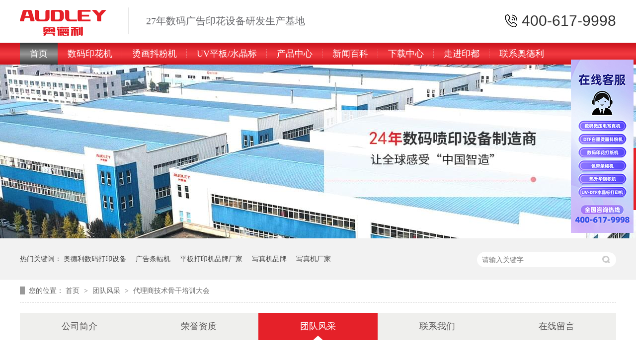

--- FILE ---
content_type: text/html
request_url: http://www.audley.cn/helps/dlsjsg.html
body_size: 3836
content:
<!DOCTYPE html><html lang="zh"><head data-base="/">
<meta http-equiv="Cache-Control" content="no-transform">
<meta http-equiv="Cache-Control" content="no-siteapp"> 
  <meta charset="UTF-8"> 
  <meta http-equiv="X-UA-Compatible" content="IE=edge"> 
  <meta name="renderer" content="webkit"> 
  <meta http-equiv="pragma" content="no-cache">
 <meta http-equiv="cache-control" content="no-cache,must-revalidate">
 <meta http-equiv="expires" content="Wed, 26 Feb 1997 08:21:57 GMT">
 <meta http-equiv="expires" content="0">
 <meta name="applicable-device" content="pc">
<title>代理商技术骨干培训大会-数码印花机,抖粉机,网带机,写真机,旗帜条幅机,UV打印机,26年数码喷印设备制造商</title>
<meta name="keywords" content="印花机,抖粉机,烫画机,水晶标UV打印机,网带机,写真机奥德利生产工厂">
<meta name="description" content="河南印都数码科技有限公司主营印花机,抖粉机,网带机,旗帜机,写真机,UV平板机,水晶标打印机,覆膜机,色带条幅机等研发生产销售厂家,欢迎来电咨询"><meta name="mobile-agent" content="format=html5;url=http://m.audley.cn/helps/dlsjsg.html"><meta name="mobile-agent" content="format=xhtml;url=http://m.audley.cn/helps/dlsjsg.html">
<link rel="alternate" media="only screen and (max-width:640px)" href="http://m.audley.cn/helps/dlsjsg.html">
<script src="http://www.audley.cn/js/uaredirect.js" type="text/javascript"></script>
<script type="text/javascript">uaredirect("http://m.audley.cn/helps/dlsjsg.html");</script>
<link rel="canonical" href="http://www.audley.cn/helps/dlsjsg.html"> 
  <link href="http://www.audley.cn/css/reset.css" rel="stylesheet"> 
  <script src="http://www.audley.cn/js/nsw.pc.min.js"></script> 
  <link href="http://www.audley.cn/5dd78710e4b0adb4e9c988ae.css" rel="stylesheet">
 </head> 
 <body class="body-color"> 
  <div> 
 <div class="topWrap"> 
  <div class="header"> 
   <div class="t_top"> 
    <div class="logo"><a href="http://www.audley.cn/" title=""><img alt="河南印都数码科技有限公司" src="http://www.audley.cn/resource/images/0036a7f34d0f486aa0cc176d216bc5a6_2.jpg" title="河南印都数码科技有限公司"></a></div> 
    <div class="t_wz">
     27年数码广告印花设备研发生产基地
    </div> 
    <div class="t_tel"> 
     <span>400-617-9998</span> 
    </div> 
   </div> 
   <div class="nav menu"> 
    <ul> 
      
      <li> <a href="http://www.audley.cn/" title="首页"> 首页 </a>  </li> 
      
      <li> <a href="http://www.audley.cn/product_rzyj.html" title="数码印花机"> 数码印花机 </a>  </li> 
      
      <li> <a href="http://www.audley.cn/product_dfj.html" title="烫画抖粉机"> 烫画抖粉机 </a>  </li> 
      
      <li> <a href="http://www.audley.cn/product_uvpbj.html" title="UV平板/水晶标"> UV平板/水晶标 </a>  </li> 
      
      <li> <a href="http://www.audley.cn/product_index.html" title="产品中心"> 产品中心 </a> <p class="erji"> 
         
         <a href="http://www.audley.cn/product_sdtfj.html" title="旗帜条幅机"> 旗帜条幅机 </a> 
         
         <a href="http://www.audley.cn/product_xzj.html" title="写真机"> 写真机 </a> 
         
         <a href="http://www.audley.cn/product_wdj.html" title="网带机"> 网带机 </a> 
         </p> </li> 
      
      <li> <a href="http://www.audley.cn/article_xwzx.html" title="新闻百科"> 新闻百科 </a>  </li> 
      
      <li> <a href="http://www.audley.cn/article_xzzx.html" target="_blank" title="下载中心"> 下载中心 </a>  </li> 
      
      <li> <a href="http://www.audley.cn/helps/gywm.html" title="走进印都"> 走进印都 </a>  </li> 
      
      <li> <a href="http://www.audley.cn/helps/lxfs.html" title="联系奥德利"> 联系奥德利 </a>  </li> 
      
    </ul> 
   </div> 
  </div> 
   
 </div> 
</div> 
 
  <div> 
 <div class="ty-banner-1"> 
   
   <a href="http://www.audley.cn/helps/gywm.html" title="关于奥德利"> <img alt="关于奥德利" src="http://www.audley.cn/resource/images/b6b82cd771c4479aac61e3023f189626_4.jpg" title="关于奥德利"> </a> 
    
   
   
   
 </div> 
</div> 
  <div class="p1-search-1 b"> 
 <div class="blk-main"> 
  <div class="blk-md blk"> 
   <div class="p1-search-1-inp fr"> 
    <input class="p1-search-1-inp1" id="key" placeholder="请输入关键字" type="text"> 
    <input class="p1-search-1-inp2" onclick="searchInfo();" type="button"> 
   </div> 
   <p> 热门关键词： 
     
     <a href="http://www.audley.cn/product_index.html" onclick="searchLink(this);" title="奥德利数码打印设备">奥德利数码打印设备</a> 
     
     
     <a href="http://www.audley.cn/product_sdtfj.html" onclick="searchLink(this);" title="广告条幅机">广告条幅机</a> 
     
     
     <a href="http://www.audley.cn/" onclick="searchLink(this);" title="平板打印机品牌厂家">平板打印机品牌厂家</a> 
     
     
     <a href="http://www.audley.cn/product_xzj.html" onclick="searchLink(this);" title="写真机品牌">写真机品牌</a> 
     
     
     <a href="http://www.audley.cn/product_xzj.html" onclick="searchLink(this);" title="写真机厂家">写真机厂家</a> 
     </p> 
  </div> 
 </div> 
  
 <!-- CSS --> 
  
</div> 
  <div class="blk-main clearafter"> 
   <div class="blk plc"> 
 <div class="p12-curmbs-1" navcrumbs=""> 
  <b> 您的位置： </b> 
  <a href="http://www.audley.cn/" title="首页"> 首页 </a> 
  <span> &gt; </span> 
   
   <i class=""> <a href="http://www.audley.cn/help_tdfc.html" title="团队风采"> 团队风采 </a> <span> &gt; </span> </i> 
   
   <i class=""> <a href="http://www.audley.cn/helps/dlsjsg.html" title="代理商技术骨干培训大会"> 代理商技术骨干培训大会 </a>  </i> 
   
 </div> 
 <!-- css --> 
  
  
</div> 
   <div class="clear"></div> 
   <div class="blk-md"> 
    <div class="tl-fdh-02 blk" navvicefocus=""> 
 <ul> 
   
   <li> <a href="http://www.audley.cn/helps/gywm.html" title="公司简介"> 公司简介 </a> </li> 
   
   <li> <a href="http://www.audley.cn/help_ryzz.html" title="荣誉资质"> 荣誉资质 </a> </li> 
   
   <li> <a href="http://www.audley.cn/help_tdfc.html" title="团队风采"> 团队风采 </a> </li> 
   
   <li> <a href="http://www.audley.cn/helps/lxfs.html" title="联系我们"> 联系我们 </a> </li> 
   
   <li> <a href="http://www.audley.cn/Tools/leaveword.html" title="在线留言"> 在线留言 </a> </li> 
   
 </ul> 
 <div class="clear"></div> 
  
</div> 
    <div class="clear"></div> 
    <div class="p12-aboutinfo-1 blk"> 
 <div class="p12-aboutinfo-1-nr endit-content">
   <p style="text-indent:0px;text-align:center;">
    <img alt="代理商技术骨干培训大会" src="http://www.audley.cn/resource/images/d347f5300e4647068ae3cc2aad5fe67b_16.jpg" title="代理商技术骨干培训大会">
</p> 
 </div> 
  
</div> 
   </div> 
   <div class="clear"></div> 
  </div> 
  <div> 
 <div class="footWrap"> 
  <div class="footer"> 
   <div class="footer-nei"> 
    <ul class="footnav"> 
      
      <li> <a href="http://www.audley.cn/" title="首页">首页</a> </li> 
      
      <li> <a href="http://www.audley.cn/product_rzyj.html" title="数码印花机">数码印花机</a> </li> 
      
      <li> <a href="http://www.audley.cn/product_dfj.html" title="烫画抖粉机">烫画抖粉机</a> </li> 
      
      <li> <a href="http://www.audley.cn/product_wdj.html" title="UV水晶标">UV水晶标</a> </li> 
      
      <li> <a href="http://www.audley.cn/product_index.html" title="产品中心">产品中心</a> </li> 
      
      <li> <a href="http://www.audley.cn/article_xwzx.html" title="新闻百科">新闻百科</a> </li> 
      
      <li> <a href="http://www.audley.cn/helps/gywm.html" title="走进印都">走进印都</a> </li> 
      
      <li> <a href="http://www.audley.cn/helps/lxfs.html" title="联系印都">联系印都</a> </li> 
      
      <li> <a href="http://www.audley.cn/sitemap.html" target="_blank" title="网站地图">网站地图</a> </li> 
      
    </ul> 
    <!--底部导航--> 
    <div class="ft_r"> 
     <h5>联系我们</h5> 
     <ul class="footer-lx"> 
      <li><p>电话</p>400-617-9998</li> 
      <li><p>传真</p>0373-7376007</li> 
     </ul> 
     <ul class="footer-lxl"> 
      <li><p>邮箱</p>audley@audley.cn</li> 
      <li><p>地址</p>河南省新乡市平原新区中原印刷包装产业园</li> 
     </ul> 
     <div class="footer-za">
       河南印都数码科技有限公司 版权所有 
      <p>备案号：<a href="https://beian.miit.gov.cn/#/Integrated/index" rel="nofollow" target="_blank">豫ICP备17006045号</a><br> 百度统计</p> 技术支持：牛商股份（股票代码：830770） 
     </div> 
     <div class="clear"></div> 
     <div class="footer-logo"> 
      <p> <img src="http://www.audley.cn/resource/images/a6db780288b549a2af99320483da807c_4.jpg"> <span>微信公众号</span> </p> 
      <p> <img src="http://www.audley.cn/resource/images/501a5ed861f14715a744b7cecce18e34_2.png"> <span>奥德利抖音号</span> </p> 
     </div> 
     <!--二维码--> 
    </div> 
   </div> 
  </div> 
  <div class="clear"></div> 
 </div> 
  
</div> 
  <div class="client-2"> 
 <ul id="client-2"> 
  <li class="my-kefu-qq"> 
   <div class="my-kefu-main"> 
    <div class="my-kefu-left"> 
     <a class="online-contact-btn" href="http://wpa.qq.com/msgrd?v=3&amp;uin=15638828888&amp;site=qq&amp;menu=yes" qq="" target="_blank"> <i></i> <p> QQ咨询 </p> </a> 
    </div> 
    <div class="my-kefu-right"></div> 
   </div> </li> 
  <li class="my-kefu-tel"> 
   <div class="my-kefu-tel-main"> 
    <div class="my-kefu-left"> 
     <i></i> 
     <p> 400电话 </p> 
    </div> 
    <div class="my-kefu-tel-right" phone400="">400-617-9998</div> 
   </div> </li> 
  <!--<li class="my-kefu-liuyan">--> 
  <!--    <div class="my-kefu-main">--> 
  <!--        <div class="my-kefu-left">--> 
  <!--            <a href="http://www.audley.cn/Tools/leaveword.html" title="在线留言"> <i></i>--> 
  <!--                <p> 在线留言 </p>--> 
  <!--            </a>--> 
  <!--        </div>--> 
  <!--        <div class="my-kefu-right"></div>--> 
  <!--    </div>--> 
  <!--</li>--> 
  <!--<li class="my-kefu-weixin" th:if="${not #lists.isEmpty(enterprise.qrcode) and #lists.size(enterprise.qrcode)>0}">--> 
  <!--    <div class="my-kefu-main">--> 
  <!--        <div class="my-kefu-left">--> 
  <!--            <i></i>--> 
  <!--            <p> 微信扫一扫 </p>--> 
  <!--        </div>--> 
  <!--        <div class="my-kefu-right">--> 
  <!--        </div>--> 
  <!--        <div class="my-kefu-weixin-pic">--> 
  <!--            <img src="http://www.audley.cn/images/weixin.gif" th:src="http://www.audley.cn/${enterprise.qrcode[0].url}">--> 
  <!--        </div>--> 
  <!--    </div>--> 
  <!--</li>--> 
  <!--<li class="my-kefu-weibo" th:if="${not #strings.isEmpty(enterprise.xlweibo)}">--> 
  <!--    <div class="my-kefu-main">--> 
  <!--        <div class="my-kefu-left">--> 
  <!--            <a th:href="http://www.audley.cn/${enterprise?enterprise.xlweibo:''}" target="_blank" href="javascript:;"> <i></i>--> 
  <!--                <p> 关注微博 </p>--> 
  <!--            </a>--> 
  <!--        </div>--> 
  <!--        <div class="my-kefu-right">--> 
  <!--        </div>--> 
  <!--    </div>--> 
  <!--</li>--> 
  <li class="my-kefu-ftop"> 
   <div class="my-kefu-main"> 
    <div class="my-kefu-left"> 
     <a href="javascript:;"> <i></i> <p> 返回顶部 </p> </a> 
    </div> 
    <div class="my-kefu-right"> 
    </div> 
   </div> </li> 
 </ul> 
  
  
</div> 
  <script src="http://www.audley.cn/js/public.js"></script> 
  <script src="http://www.audley.cn/5dd78710e4b0adb4e9c988ae.js" type="text/javascript"></script>
  <script charset="utf-8" src="http://op.jiain.net/10028388/10051097.js" type="text/javascript"></script>
  <script>
var _hmt = _hmt || [];
(function() {
  var hm = document.createElement("script");
  hm.src="https://hm.baidu.com/hm.js?d5d531c42536513a0d5913f341f2a190";
  var s = document.getElementsByTagName("script")[0]; 
  s.parentNode.insertBefore(hm, s);
})();
</script>
 
<script>  var sysBasePath = null ;var projPageData = {};</script><script>(function(){var bp = document.createElement('script');
var curProtocol = window.location.protocol.split(':')[0];
if (curProtocol === 'https')
{ bp.src='https://zz.bdstatic.com/linksubmit/push.js'; }
else
{ bp.src='http://push.zhanzhang.baidu.com/push.js'; }
var s = document.getElementsByTagName("script")[0];
s.parentNode.insertBefore(bp, s);
})();</script><script src="http://www.audley.cn/js/ab77b6ea7f3fbf79.js" type="text/javascript"></script>
<script type="application/ld+json">
{"@content":"https://ziyuan.baidu.com/contexts/cambrian.jsonld","@id":"http://www.audley.cn/helps/dlsjsg.html","appid":"","title":"代理商技术骨干培训大会-数码印花机,抖粉机,网带机,写真机,旗帜条幅机,UV打印机,26年数码喷印设备制造商","images":[],"description":"","pubDate":"2019-11-29T14:36:00","upDate":"2026-01-20T14:43:03","lrDate":"2019-11-29T14:36"}
</script></body></html>

--- FILE ---
content_type: text/html;charset=ISO-8859-1
request_url: http://m6816.talk99.cn/monitor/s?c=a&i=10028388&v=faaf34e9c36556c5b751b3a755121c6c&u=faaf34e9c36556c5b751b3a755121c6c&p=&ref=&site=8416&h=%E4%BB%A3%E7%90%86%E5%95%86%E6%8A%80%E6%9C%AF%E9%AA%A8%E5%B9%B2%E5%9F%B9%E8%AE%AD%E5%A4%A7%E4%BC%9A-%E6%95%B0%E7%A0%81%E5%8D%B0%E8%8A%B1%E6%9C%BA%2C%E6%8A%96%E7%B2%89%E6%9C%BA%2C%E7%BD%91%E5%B8%A6%E6%9C%BA%2C%E5%86%99%E7%9C%9F%E6%9C%BA%2C%E6%97%97%E5%B8%9C%E6%9D%A1%E5%B9%85%E6%9C%BA%2CUV%E6%89%93%E5%8D%B0%E6%9C%BA%2C26%E5%B9%B4%E6%95%B0%E7%A0%81%E5%96%B7%E5%8D%B0%E8%AE%BE%E5%A4%87%E5%88%B6%E9%80%A0%E5%95%86&w=http%3A%2F%2Fwww.audley.cn%2Fhelps%2Fdlsjsg.html&scn=1280*720&f=10051097&t=&ct=1&r=&p0=http%3A%2F%2Fwww.audley.cn%2Fhelps%2Fdlsjsg.html&x=1769351690632
body_size: 368
content:
doyoo.resp={"p":"2523024338","area":"\u7f8e\u56fd","c":"a","t":null,"status":1}

--- FILE ---
content_type: text/css
request_url: http://www.audley.cn/5dd78710e4b0adb4e9c988ae.css
body_size: 2328
content:

        .topWrap{height:130px;font-family:"Microsoft Yahei";position: relative;z-index: 3;background: url(images/t_bj.jpg) repeat-x center top;}
        .as1{position:fixed;width:100%;top:0;}
        .header{width:1200px;margin: 0 auto; position: relative;font-family:"Microsoft Yahei";}
        .t_top{height:71px;padding-top:15px;}
        .logo{float:left;width:174px;height:52px;padding:5px 0 0 0;}
        .logo img {width:174px;height:52px;}
        .t_wz{float:left; padding:0px 0 0 36px; width:384px;position: relative;margin-left:44px;background: url(images/t_x.jpg) no-repeat left top;height:54px;line-height: 54px;font-size:20px;color: #696a6e;}
        .t_tel { float: right;line-height:25px;font-size:12px;color: #999999;background: url(images/t_tel_bj.jpg) no-repeat left center;padding-left:34px;font-size:14px;color: #7c7c7c;height: 53px;line-height: 53px;}
        .t_tel span {font:30px "Brush Script MT",arial;color: #333333;display: block;height:53px;line-height: 53px;}
        .nav {height:44px; line-height:44px;}
        .nav li {float:left;height:44px;line-height:44px;width:auto!important;margin:0!important;background: url(images/nav_x.jpg) no-repeat right;position:relative;}
        .nav li p{position:absolute;top:44px;left:0;width:100%;background:#e52129;display:none;}
        .nav li p a{font-size:16px;width:100%;padding:0;text-align:center;display:block;}
        .nav li:hover p a,.nav .cur p a{background:#e52129;}
        .nav li a{font-size:18px;color:#fff;text-decoration:none;display:inline-block;position: relative;z-index:2;padding:0 20px;}
        
        .nav li:hover a,.nav .cur a,.nav li p a:hover {color: #fff;background: url(images/nav_hv.jpg) repeat-x;}
        .nav li:last-child{background: none}
        

        .ty-banner-1 {
            overflow: hidden;
            line-height: 0;
            text-align:center;
        }
        .ty-banner-1 img{
            visibility: hidden;
        }
        .ty-banner-1 img.show{
            visibility: visible;
        }
    

        .p1-search-1 {
            background: #f2f2f2;
            height: 82px;
            border-bottom: 1px solid #eee;
            overflow: hidden;
            font-size: 14px;
        }
        
        .p1-search-1 p {
            color: #444;
            line-height: 82px;
        }
        
        .p1-search-1 a {
            color: #444;
            display: inline-block;
            margin-right: 15px;
        }
        
        .p1-search-1-inp {
            width: 270px;
            height: 30px;
            border-radius: 20px;
            background: #fff;
            padding-left: 10px;
            margin-top: 28px;
        }
        
        .p1-search-1-inp input {
            border: 0;
        }
        
        .p1-search-1-inp1 {
            width: 224px;
            height: 30px;
            line-height: 30px;
            color: #a9a9a9;
            float: left;
        }
        
        .p1-search-1-inp2 {
            width: 30px;
            height: 30px;
            background: url(images/VISkins-p1.png) no-repeat -258px -936px;
            float: right;
            cursor: pointer;
        }
    

        .p12-curmbs-1 {
            font-size: 14px;
            border-bottom: 1px dashed #dcdcdc;
        }
        .p12-curblock{
            display: none;
        }
        .p12-curmbs-1 b {
            border-left: 10px solid #999999;
            font-weight: normal;
            padding-left: 8px;
        } 
        .p12-curmbs-1 i {
            font-style: normal;
        }
        
        .p12-curmbs-1 span {
            font-family: '宋体';
            padding: 0 5px;
            height: 46px;
            line-height: 46px;
        }
    

        .tl-fdh-02 {
            height: 55px;
            background: #fff;
            margin-bottom: 20px;
            overflow: hidden;
        }
        
        .tl-fdh-02 li {
            width: 20%;
            height: 55px;
            font-size: 18px;
            line-height: 55px;
            text-align: center;
            float: left;
            border-right: 1px solid #eee;
            margin-right: -1px;
            background: #efefed;
            cursor: pointer;
            text-overflow: ellipsis;
            overflow: hidden;
            white-space: nowrap;
        }
        
        .tl-fdh-02 li a {
            display: block;
            height: 55px;
            color: #595757;
        }
        
        .tl-fdh-02 li.sidenavcur,
        .tl-fdh-02 li:hover {
            background: url(images/p16-icon6.png) no-repeat bottom center #e52129;
            border-color: #e52129;
        }
        
        .tl-fdh-02 li.sidenavcur a,
        .tl-fdh-02 li:hover a {
            color: #fff;
        }
    

        .p12-aboutinfo-1{display: inline-block;width: 100%;background: #fff;margin-bottom: 38px;}
        .p12-aboutinfo-1-tit{height: 114px;line-height: 114px;font-size: 30px;font-weight: normal;text-align: center; color:#4b4a4a;}
        .p12-aboutinfo-1-tit span{font-size: 22px;color: #aaa;}
        .p12-aboutinfo-1-nr{padding:0 0 20px;}
    

        .footWrap{height:529px;overflow:hidden;font-family:"Microsoft Yahei";}
        .footer{ width:100%; height:530px; background-color:#414141; overflow:hidden; font-size:14px; color:#b1b1b1;}
        .footer-nei{ width:1200px; margin: 0 auto; overflow:hidden;}
        .footnav{ width:300px; height:530px; text-align:center; background-color:#4b4b4b; box-sizing:border-box; padding-top:38px; float:left; display:block; overflow:hidden; margin-right:55px;}
        .footnav li{ box-sizing:border-box; padding-left:110px; width:100%; display:block; height:20px; margin-bottom:28px; text-align:left; float:left; position:relative;}
        .footnav li a{ display:block; font-size:16px; color:#FFF;text-decoration:none; cursor:pointer;}
        .footnav li:hover:before {content:""; position:absolute;top:8px; left:90px; width:5px; height:5px; background-color:#FFF;display:block;border-radius:50px; }
        .footnav li:nth-child(1):before {content:""; position:absolute;top:8px; left:90px; width:5px; height:5px; background-color:#FFF;display:block;border-radius:50px;}
        .footnav li:hover a{ font-weight:bold;}
        .footnav li:nth-child(1) a{ font-weight:bold;}
        /*底部导航*/
        
        .footer-nei h5{ width:600px; height:32px; font-size:24px; color:#FFF; font-weight:500; margin-top:85px; display:block; overflow:hidden;}
        .ft_r{float:right;width:840px;}
        .footer-lx{ width:260px; height:120px; display:block; overflow: hidden; margin-top:30px; float:left; margin-bottom:50px;}
        .footer-lx li:nth-child(1){ background:url(images/dib1.png) no-repeat left; box-sizing:border-box; padding-left:50px;}
        .footer-lx li:nth-child(2){ background:url(images/dib2.png) no-repeat left; box-sizing:border-box; padding-left:50px; margin-top:20px;}
        .footer-lxl{ width:300px; height:120px; display:block; overflow: hidden; margin-top:30px; float:left;}
        .footer-lxl li:nth-child(1){ background:url(images/dib3.png) no-repeat left; box-sizing:border-box; padding-left:50px;}
        .footer-lxl li:nth-child(2){ background:url(images/dib4.png) no-repeat left; box-sizing:border-box; padding-left:50px; margin-top:20px;}
        .footer-za{ width:260px; float: right; margin-top:30px; line-height:25px;}
        .footer-za a{color:#b1b1b1;}
        .footer-logo{float:right;width:300px;}
        .footer-logo p{width:140px;margin-left:10px;float:left;}
        .footer-logo img{float:left;font-size:0;line-height: 0;width:106px;height:106px;}
        .footer-logo p:last-child span{padding:10px;}
        .footer-logo span{float:left;width:34px;height: 106px;background: #7a7a7a;display: inline-block;padding:20px 10px;box-sizing: border-box;line-height: 14px;color: #fff;}
        em,i{font-style: normal;}
    

        .client-2 {
            position: fixed;
            right: -170px;
            top: 50%;
            z-index: 900;
        }
        
        .client-2 li a {
            text-decoration: none;
        }
        .client-2 li {
            margin-top: 1px;
            clear: both;
            height: 62px;
            position: relative;
        }
        
        .client-2 li i {
            background: url(images/fx.png) no-repeat;
            display: block;
            width: 30px;
            height: 27px;
            margin: 0px auto;
            text-align: center;
        }
        
        .client-2 li p {
            height: 20px;
            font-size: 12px;
            line-height: 20px;
            overflow: hidden;
            text-align: center;
            color: #fff;
        }
        
        .client-2 .my-kefu-qq i {
            background-position: 4px 5px;
        }
        
        .client-2 .my-kefu-tel i {
            background-position: 0 -21px;
        }
        
        .client-2 .my-kefu-liuyan i {
            background-position: 4px -53px;
        }
        
        .client-2 .my-kefu-weixin i {
            background-position: -34px 4px;
        }
        
        .client-2 .my-kefu-weibo i {
            background-position: -30px -22px;
        }
        
        .client-2 .my-kefu-ftop {
            display: none;
        }
        
        .client-2 .my-kefu-ftop i {
               width: 33px;
    height: 31px;
    background-position: -23px -47px;
    background-size: 52px 82px;
        }
        .client-2 .my-kefu-ftop .my-kefu-main{
            padding-top: 6px;
        }
        
        .client-2 .my-kefu-left {
            float: left;
            width: 62px;
            height: 47px;
            position: relative;
        }
        
        .client-2 .my-kefu-tel-right {
            font-size: 16px;
            color: #fff;
            float: left;
            height: 24px;
            line-height: 22px;
            padding: 0 15px;
            border-left: 1px solid #fff;
            margin-top: 14px;
        }
        
        .client-2 .my-kefu-right {
            width: 20px;
        }
        
        .client-2 .my-kefu-tel-main {
            background: #e52129;
            color: #fff;
            height: 53px;
            width: 230px;
            padding:9px 0 0;
            float: left;
        }
        
        .client-2 .my-kefu-main {
            background: #e52129;
            width: 97px;
            height: 53px;
            position: relative;
            padding:9px 0 0;
            float: left;
        }
        
        .client-2 .my-kefu-weixin-pic {
            position: absolute;
            left: -130px;
            top: -24px;
            display: none;
            z-index: 333;
        }
        
        .my-kefu-weixin-pic img {
            width: 115px;
            height: 115px;
        }
    
